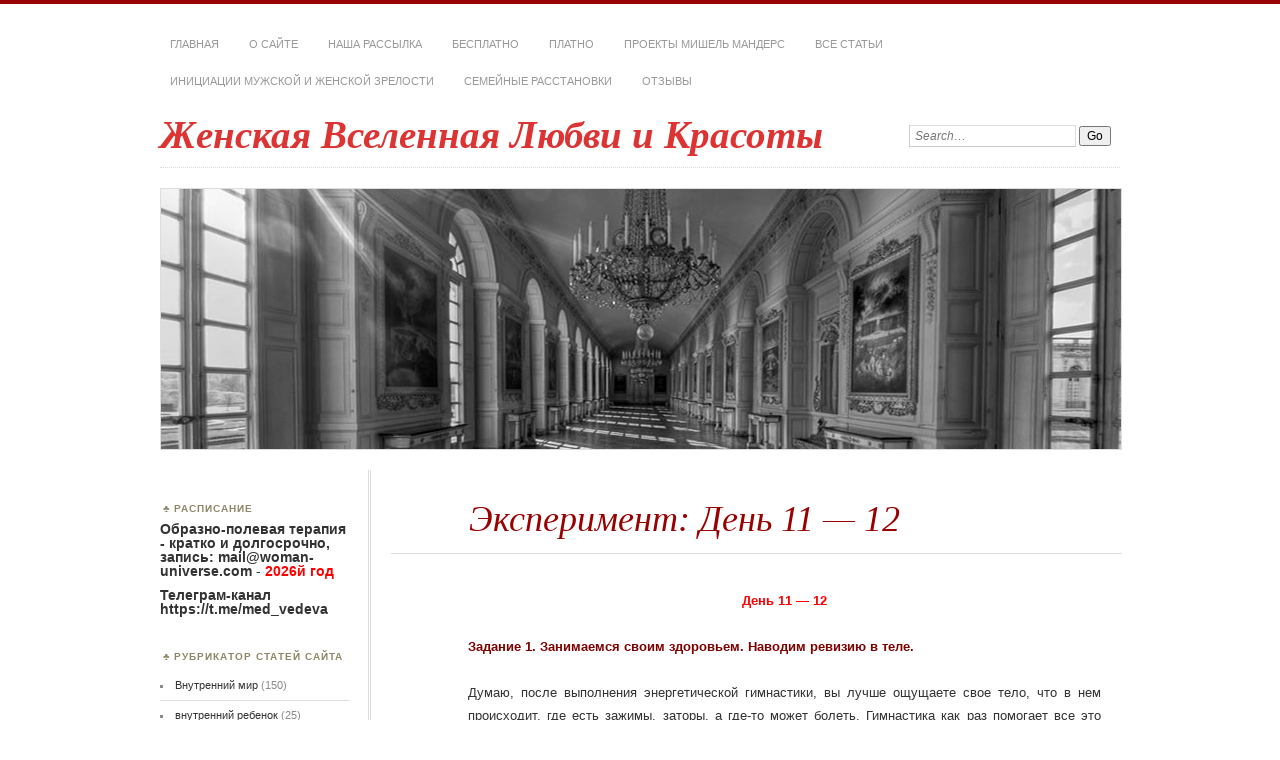

--- FILE ---
content_type: text/html; charset=UTF-8
request_url: https://woman-universe.com/eksperiment-zadaniya/den-11-12/
body_size: 24770
content:
<!DOCTYPE html>
<!--[if IE 7]>
<html id="ie7" dir="ltr" lang="ru-RU">
<![endif]-->
<!--[if IE 8]>
<html id="ie8" dir="ltr" lang="ru-RU">
<![endif]-->
<!--[if !(IE 7) & !(IE 8)]><!-->
<html dir="ltr" lang="ru-RU">
<!--<![endif]-->
<head>
<meta charset="UTF-8" />
<meta name="viewport" content="width=device-width" />

<link rel="profile" href="https://gmpg.org/xfn/11" />
<link rel="pingback" href="https://woman-universe.com/xmlrpc.php" />
<!--[if lt IE 9]>
<script src="https://woman-universe.com/wp-content/themes/chateau/js/html5.js" type="text/javascript"></script>
<![endif]-->
	<style>img:is([sizes="auto" i], [sizes^="auto," i]) { contain-intrinsic-size: 3000px 1500px }</style>
	
		<!-- All in One SEO 4.8.2 - aioseo.com -->
		<title>Эксперимент: День 11 — 12 | Женская Вселенная Любви и Красоты</title>
	<meta name="description" content="День 11 - 12 Задание 1. Занимаемся своим здоровьем. Наводим ревизию в теле. Думаю, после выполнения энергетической гимнастики, вы лучше ощущаете свое тело, что в нем происходит, где есть зажимы, заторы, а где-то может болеть. Гимнастика как раз помогает все это обнаружить. Если спуститься из мыслей на уровень ощущений тела: Каково ваше общее самочувствие? Есть" />
	<meta name="robots" content="max-image-preview:large" />
	<link rel="canonical" href="https://woman-universe.com/eksperiment-zadaniya/den-11-12/" />
	<meta name="generator" content="All in One SEO (AIOSEO) 4.8.2" />
		<script type="application/ld+json" class="aioseo-schema">
			{"@context":"https:\/\/schema.org","@graph":[{"@type":"BreadcrumbList","@id":"https:\/\/woman-universe.com\/eksperiment-zadaniya\/den-11-12\/#breadcrumblist","itemListElement":[{"@type":"ListItem","@id":"https:\/\/woman-universe.com\/#listItem","position":1,"name":"\u0413\u043b\u0430\u0432\u043d\u0430\u044f \u0441\u0442\u0440\u0430\u043d\u0438\u0446\u0430","item":"https:\/\/woman-universe.com\/","nextItem":{"@type":"ListItem","@id":"https:\/\/woman-universe.com\/eksperiment-zadaniya\/#listItem","name":"\u042d\u043a\u0441\u043f\u0435\u0440\u0438\u043c\u0435\u043d\u0442: \u043e\u0441\u043d\u043e\u0432\u043d\u043e\u0435 \u0437\u0430\u0434\u0430\u043d\u0438\u0435"}},{"@type":"ListItem","@id":"https:\/\/woman-universe.com\/eksperiment-zadaniya\/#listItem","position":2,"name":"\u042d\u043a\u0441\u043f\u0435\u0440\u0438\u043c\u0435\u043d\u0442: \u043e\u0441\u043d\u043e\u0432\u043d\u043e\u0435 \u0437\u0430\u0434\u0430\u043d\u0438\u0435","item":"https:\/\/woman-universe.com\/eksperiment-zadaniya\/","nextItem":{"@type":"ListItem","@id":"https:\/\/woman-universe.com\/eksperiment-zadaniya\/den-11-12\/#listItem","name":"\u042d\u043a\u0441\u043f\u0435\u0440\u0438\u043c\u0435\u043d\u0442: \u0414\u0435\u043d\u044c 11 - 12"},"previousItem":{"@type":"ListItem","@id":"https:\/\/woman-universe.com\/#listItem","name":"\u0413\u043b\u0430\u0432\u043d\u0430\u044f \u0441\u0442\u0440\u0430\u043d\u0438\u0446\u0430"}},{"@type":"ListItem","@id":"https:\/\/woman-universe.com\/eksperiment-zadaniya\/den-11-12\/#listItem","position":3,"name":"\u042d\u043a\u0441\u043f\u0435\u0440\u0438\u043c\u0435\u043d\u0442: \u0414\u0435\u043d\u044c 11 - 12","previousItem":{"@type":"ListItem","@id":"https:\/\/woman-universe.com\/eksperiment-zadaniya\/#listItem","name":"\u042d\u043a\u0441\u043f\u0435\u0440\u0438\u043c\u0435\u043d\u0442: \u043e\u0441\u043d\u043e\u0432\u043d\u043e\u0435 \u0437\u0430\u0434\u0430\u043d\u0438\u0435"}}]},{"@type":"Person","@id":"https:\/\/woman-universe.com\/#person","name":"\u0415\u0432\u0433\u0435\u043d\u0438\u044f \u041c\u0435\u0434\u0432\u0435\u0434\u0435\u0432\u0430","image":{"@type":"ImageObject","@id":"https:\/\/woman-universe.com\/eksperiment-zadaniya\/den-11-12\/#personImage","url":"https:\/\/secure.gravatar.com\/avatar\/a4836d445a125a1949127f3bcf9dbdfb02f68cd3476819cd48beae1beb8ef30a?s=96&d=identicon&r=g","width":96,"height":96,"caption":"\u0415\u0432\u0433\u0435\u043d\u0438\u044f \u041c\u0435\u0434\u0432\u0435\u0434\u0435\u0432\u0430"}},{"@type":"WebPage","@id":"https:\/\/woman-universe.com\/eksperiment-zadaniya\/den-11-12\/#webpage","url":"https:\/\/woman-universe.com\/eksperiment-zadaniya\/den-11-12\/","name":"\u042d\u043a\u0441\u043f\u0435\u0440\u0438\u043c\u0435\u043d\u0442: \u0414\u0435\u043d\u044c 11 \u2014 12 | \u0416\u0435\u043d\u0441\u043a\u0430\u044f \u0412\u0441\u0435\u043b\u0435\u043d\u043d\u0430\u044f \u041b\u044e\u0431\u0432\u0438 \u0438 \u041a\u0440\u0430\u0441\u043e\u0442\u044b","description":"\u0414\u0435\u043d\u044c 11 - 12 \u0417\u0430\u0434\u0430\u043d\u0438\u0435 1. \u0417\u0430\u043d\u0438\u043c\u0430\u0435\u043c\u0441\u044f \u0441\u0432\u043e\u0438\u043c \u0437\u0434\u043e\u0440\u043e\u0432\u044c\u0435\u043c. \u041d\u0430\u0432\u043e\u0434\u0438\u043c \u0440\u0435\u0432\u0438\u0437\u0438\u044e \u0432 \u0442\u0435\u043b\u0435. \u0414\u0443\u043c\u0430\u044e, \u043f\u043e\u0441\u043b\u0435 \u0432\u044b\u043f\u043e\u043b\u043d\u0435\u043d\u0438\u044f \u044d\u043d\u0435\u0440\u0433\u0435\u0442\u0438\u0447\u0435\u0441\u043a\u043e\u0439 \u0433\u0438\u043c\u043d\u0430\u0441\u0442\u0438\u043a\u0438, \u0432\u044b \u043b\u0443\u0447\u0448\u0435 \u043e\u0449\u0443\u0449\u0430\u0435\u0442\u0435 \u0441\u0432\u043e\u0435 \u0442\u0435\u043b\u043e, \u0447\u0442\u043e \u0432 \u043d\u0435\u043c \u043f\u0440\u043e\u0438\u0441\u0445\u043e\u0434\u0438\u0442, \u0433\u0434\u0435 \u0435\u0441\u0442\u044c \u0437\u0430\u0436\u0438\u043c\u044b, \u0437\u0430\u0442\u043e\u0440\u044b, \u0430 \u0433\u0434\u0435-\u0442\u043e \u043c\u043e\u0436\u0435\u0442 \u0431\u043e\u043b\u0435\u0442\u044c. \u0413\u0438\u043c\u043d\u0430\u0441\u0442\u0438\u043a\u0430 \u043a\u0430\u043a \u0440\u0430\u0437 \u043f\u043e\u043c\u043e\u0433\u0430\u0435\u0442 \u0432\u0441\u0435 \u044d\u0442\u043e \u043e\u0431\u043d\u0430\u0440\u0443\u0436\u0438\u0442\u044c. \u0415\u0441\u043b\u0438 \u0441\u043f\u0443\u0441\u0442\u0438\u0442\u044c\u0441\u044f \u0438\u0437 \u043c\u044b\u0441\u043b\u0435\u0439 \u043d\u0430 \u0443\u0440\u043e\u0432\u0435\u043d\u044c \u043e\u0449\u0443\u0449\u0435\u043d\u0438\u0439 \u0442\u0435\u043b\u0430: \u041a\u0430\u043a\u043e\u0432\u043e \u0432\u0430\u0448\u0435 \u043e\u0431\u0449\u0435\u0435 \u0441\u0430\u043c\u043e\u0447\u0443\u0432\u0441\u0442\u0432\u0438\u0435? \u0415\u0441\u0442\u044c","inLanguage":"ru-RU","isPartOf":{"@id":"https:\/\/woman-universe.com\/#website"},"breadcrumb":{"@id":"https:\/\/woman-universe.com\/eksperiment-zadaniya\/den-11-12\/#breadcrumblist"},"datePublished":"2014-08-07T08:06:19+02:00","dateModified":"2014-08-07T08:30:46+02:00"},{"@type":"WebSite","@id":"https:\/\/woman-universe.com\/#website","url":"https:\/\/woman-universe.com\/","name":"\u0416\u0435\u043d\u0441\u043a\u0430\u044f \u0412\u0441\u0435\u043b\u0435\u043d\u043d\u0430\u044f \u041b\u044e\u0431\u0432\u0438 \u0438 \u041a\u0440\u0430\u0441\u043e\u0442\u044b","inLanguage":"ru-RU","publisher":{"@id":"https:\/\/woman-universe.com\/#person"}}]}
		</script>
		<!-- All in One SEO -->

<link rel='dns-prefetch' href='//secure.gravatar.com' />
<link rel='dns-prefetch' href='//stats.wp.com' />
<link rel='dns-prefetch' href='//v0.wordpress.com' />
<link rel="alternate" type="application/rss+xml" title="Женская Вселенная Любви и Красоты &raquo; Лента" href="https://woman-universe.com/feed/" />
<link rel="alternate" type="application/rss+xml" title="Женская Вселенная Любви и Красоты &raquo; Лента комментариев" href="https://woman-universe.com/comments/feed/" />
<link rel="alternate" type="application/rss+xml" title="Женская Вселенная Любви и Красоты &raquo; Лента комментариев к &laquo;Эксперимент: День 11 &#8212; 12&raquo;" href="https://woman-universe.com/eksperiment-zadaniya/den-11-12/feed/" />
<script type="text/javascript">
/* <![CDATA[ */
window._wpemojiSettings = {"baseUrl":"https:\/\/s.w.org\/images\/core\/emoji\/16.0.1\/72x72\/","ext":".png","svgUrl":"https:\/\/s.w.org\/images\/core\/emoji\/16.0.1\/svg\/","svgExt":".svg","source":{"concatemoji":"https:\/\/woman-universe.com\/wp-includes\/js\/wp-emoji-release.min.js?ver=68e7821c426e8ce39cb68cfe58221622"}};
/*! This file is auto-generated */
!function(s,n){var o,i,e;function c(e){try{var t={supportTests:e,timestamp:(new Date).valueOf()};sessionStorage.setItem(o,JSON.stringify(t))}catch(e){}}function p(e,t,n){e.clearRect(0,0,e.canvas.width,e.canvas.height),e.fillText(t,0,0);var t=new Uint32Array(e.getImageData(0,0,e.canvas.width,e.canvas.height).data),a=(e.clearRect(0,0,e.canvas.width,e.canvas.height),e.fillText(n,0,0),new Uint32Array(e.getImageData(0,0,e.canvas.width,e.canvas.height).data));return t.every(function(e,t){return e===a[t]})}function u(e,t){e.clearRect(0,0,e.canvas.width,e.canvas.height),e.fillText(t,0,0);for(var n=e.getImageData(16,16,1,1),a=0;a<n.data.length;a++)if(0!==n.data[a])return!1;return!0}function f(e,t,n,a){switch(t){case"flag":return n(e,"\ud83c\udff3\ufe0f\u200d\u26a7\ufe0f","\ud83c\udff3\ufe0f\u200b\u26a7\ufe0f")?!1:!n(e,"\ud83c\udde8\ud83c\uddf6","\ud83c\udde8\u200b\ud83c\uddf6")&&!n(e,"\ud83c\udff4\udb40\udc67\udb40\udc62\udb40\udc65\udb40\udc6e\udb40\udc67\udb40\udc7f","\ud83c\udff4\u200b\udb40\udc67\u200b\udb40\udc62\u200b\udb40\udc65\u200b\udb40\udc6e\u200b\udb40\udc67\u200b\udb40\udc7f");case"emoji":return!a(e,"\ud83e\udedf")}return!1}function g(e,t,n,a){var r="undefined"!=typeof WorkerGlobalScope&&self instanceof WorkerGlobalScope?new OffscreenCanvas(300,150):s.createElement("canvas"),o=r.getContext("2d",{willReadFrequently:!0}),i=(o.textBaseline="top",o.font="600 32px Arial",{});return e.forEach(function(e){i[e]=t(o,e,n,a)}),i}function t(e){var t=s.createElement("script");t.src=e,t.defer=!0,s.head.appendChild(t)}"undefined"!=typeof Promise&&(o="wpEmojiSettingsSupports",i=["flag","emoji"],n.supports={everything:!0,everythingExceptFlag:!0},e=new Promise(function(e){s.addEventListener("DOMContentLoaded",e,{once:!0})}),new Promise(function(t){var n=function(){try{var e=JSON.parse(sessionStorage.getItem(o));if("object"==typeof e&&"number"==typeof e.timestamp&&(new Date).valueOf()<e.timestamp+604800&&"object"==typeof e.supportTests)return e.supportTests}catch(e){}return null}();if(!n){if("undefined"!=typeof Worker&&"undefined"!=typeof OffscreenCanvas&&"undefined"!=typeof URL&&URL.createObjectURL&&"undefined"!=typeof Blob)try{var e="postMessage("+g.toString()+"("+[JSON.stringify(i),f.toString(),p.toString(),u.toString()].join(",")+"));",a=new Blob([e],{type:"text/javascript"}),r=new Worker(URL.createObjectURL(a),{name:"wpTestEmojiSupports"});return void(r.onmessage=function(e){c(n=e.data),r.terminate(),t(n)})}catch(e){}c(n=g(i,f,p,u))}t(n)}).then(function(e){for(var t in e)n.supports[t]=e[t],n.supports.everything=n.supports.everything&&n.supports[t],"flag"!==t&&(n.supports.everythingExceptFlag=n.supports.everythingExceptFlag&&n.supports[t]);n.supports.everythingExceptFlag=n.supports.everythingExceptFlag&&!n.supports.flag,n.DOMReady=!1,n.readyCallback=function(){n.DOMReady=!0}}).then(function(){return e}).then(function(){var e;n.supports.everything||(n.readyCallback(),(e=n.source||{}).concatemoji?t(e.concatemoji):e.wpemoji&&e.twemoji&&(t(e.twemoji),t(e.wpemoji)))}))}((window,document),window._wpemojiSettings);
/* ]]> */
</script>
<style id='wp-emoji-styles-inline-css' type='text/css'>

	img.wp-smiley, img.emoji {
		display: inline !important;
		border: none !important;
		box-shadow: none !important;
		height: 1em !important;
		width: 1em !important;
		margin: 0 0.07em !important;
		vertical-align: -0.1em !important;
		background: none !important;
		padding: 0 !important;
	}
</style>
<link rel='stylesheet' id='wp-block-library-css' href='https://woman-universe.com/wp-includes/css/dist/block-library/style.min.css?ver=68e7821c426e8ce39cb68cfe58221622' type='text/css' media='all' />
<style id='classic-theme-styles-inline-css' type='text/css'>
/*! This file is auto-generated */
.wp-block-button__link{color:#fff;background-color:#32373c;border-radius:9999px;box-shadow:none;text-decoration:none;padding:calc(.667em + 2px) calc(1.333em + 2px);font-size:1.125em}.wp-block-file__button{background:#32373c;color:#fff;text-decoration:none}
</style>
<link rel='stylesheet' id='mediaelement-css' href='https://woman-universe.com/wp-includes/js/mediaelement/mediaelementplayer-legacy.min.css?ver=4.2.17' type='text/css' media='all' />
<link rel='stylesheet' id='wp-mediaelement-css' href='https://woman-universe.com/wp-includes/js/mediaelement/wp-mediaelement.min.css?ver=68e7821c426e8ce39cb68cfe58221622' type='text/css' media='all' />
<style id='jetpack-sharing-buttons-style-inline-css' type='text/css'>
.jetpack-sharing-buttons__services-list{display:flex;flex-direction:row;flex-wrap:wrap;gap:0;list-style-type:none;margin:5px;padding:0}.jetpack-sharing-buttons__services-list.has-small-icon-size{font-size:12px}.jetpack-sharing-buttons__services-list.has-normal-icon-size{font-size:16px}.jetpack-sharing-buttons__services-list.has-large-icon-size{font-size:24px}.jetpack-sharing-buttons__services-list.has-huge-icon-size{font-size:36px}@media print{.jetpack-sharing-buttons__services-list{display:none!important}}.editor-styles-wrapper .wp-block-jetpack-sharing-buttons{gap:0;padding-inline-start:0}ul.jetpack-sharing-buttons__services-list.has-background{padding:1.25em 2.375em}
</style>
<style id='global-styles-inline-css' type='text/css'>
:root{--wp--preset--aspect-ratio--square: 1;--wp--preset--aspect-ratio--4-3: 4/3;--wp--preset--aspect-ratio--3-4: 3/4;--wp--preset--aspect-ratio--3-2: 3/2;--wp--preset--aspect-ratio--2-3: 2/3;--wp--preset--aspect-ratio--16-9: 16/9;--wp--preset--aspect-ratio--9-16: 9/16;--wp--preset--color--black: #000000;--wp--preset--color--cyan-bluish-gray: #abb8c3;--wp--preset--color--white: #ffffff;--wp--preset--color--pale-pink: #f78da7;--wp--preset--color--vivid-red: #cf2e2e;--wp--preset--color--luminous-vivid-orange: #ff6900;--wp--preset--color--luminous-vivid-amber: #fcb900;--wp--preset--color--light-green-cyan: #7bdcb5;--wp--preset--color--vivid-green-cyan: #00d084;--wp--preset--color--pale-cyan-blue: #8ed1fc;--wp--preset--color--vivid-cyan-blue: #0693e3;--wp--preset--color--vivid-purple: #9b51e0;--wp--preset--gradient--vivid-cyan-blue-to-vivid-purple: linear-gradient(135deg,rgba(6,147,227,1) 0%,rgb(155,81,224) 100%);--wp--preset--gradient--light-green-cyan-to-vivid-green-cyan: linear-gradient(135deg,rgb(122,220,180) 0%,rgb(0,208,130) 100%);--wp--preset--gradient--luminous-vivid-amber-to-luminous-vivid-orange: linear-gradient(135deg,rgba(252,185,0,1) 0%,rgba(255,105,0,1) 100%);--wp--preset--gradient--luminous-vivid-orange-to-vivid-red: linear-gradient(135deg,rgba(255,105,0,1) 0%,rgb(207,46,46) 100%);--wp--preset--gradient--very-light-gray-to-cyan-bluish-gray: linear-gradient(135deg,rgb(238,238,238) 0%,rgb(169,184,195) 100%);--wp--preset--gradient--cool-to-warm-spectrum: linear-gradient(135deg,rgb(74,234,220) 0%,rgb(151,120,209) 20%,rgb(207,42,186) 40%,rgb(238,44,130) 60%,rgb(251,105,98) 80%,rgb(254,248,76) 100%);--wp--preset--gradient--blush-light-purple: linear-gradient(135deg,rgb(255,206,236) 0%,rgb(152,150,240) 100%);--wp--preset--gradient--blush-bordeaux: linear-gradient(135deg,rgb(254,205,165) 0%,rgb(254,45,45) 50%,rgb(107,0,62) 100%);--wp--preset--gradient--luminous-dusk: linear-gradient(135deg,rgb(255,203,112) 0%,rgb(199,81,192) 50%,rgb(65,88,208) 100%);--wp--preset--gradient--pale-ocean: linear-gradient(135deg,rgb(255,245,203) 0%,rgb(182,227,212) 50%,rgb(51,167,181) 100%);--wp--preset--gradient--electric-grass: linear-gradient(135deg,rgb(202,248,128) 0%,rgb(113,206,126) 100%);--wp--preset--gradient--midnight: linear-gradient(135deg,rgb(2,3,129) 0%,rgb(40,116,252) 100%);--wp--preset--font-size--small: 13px;--wp--preset--font-size--medium: 20px;--wp--preset--font-size--large: 36px;--wp--preset--font-size--x-large: 42px;--wp--preset--spacing--20: 0.44rem;--wp--preset--spacing--30: 0.67rem;--wp--preset--spacing--40: 1rem;--wp--preset--spacing--50: 1.5rem;--wp--preset--spacing--60: 2.25rem;--wp--preset--spacing--70: 3.38rem;--wp--preset--spacing--80: 5.06rem;--wp--preset--shadow--natural: 6px 6px 9px rgba(0, 0, 0, 0.2);--wp--preset--shadow--deep: 12px 12px 50px rgba(0, 0, 0, 0.4);--wp--preset--shadow--sharp: 6px 6px 0px rgba(0, 0, 0, 0.2);--wp--preset--shadow--outlined: 6px 6px 0px -3px rgba(255, 255, 255, 1), 6px 6px rgba(0, 0, 0, 1);--wp--preset--shadow--crisp: 6px 6px 0px rgba(0, 0, 0, 1);}:where(.is-layout-flex){gap: 0.5em;}:where(.is-layout-grid){gap: 0.5em;}body .is-layout-flex{display: flex;}.is-layout-flex{flex-wrap: wrap;align-items: center;}.is-layout-flex > :is(*, div){margin: 0;}body .is-layout-grid{display: grid;}.is-layout-grid > :is(*, div){margin: 0;}:where(.wp-block-columns.is-layout-flex){gap: 2em;}:where(.wp-block-columns.is-layout-grid){gap: 2em;}:where(.wp-block-post-template.is-layout-flex){gap: 1.25em;}:where(.wp-block-post-template.is-layout-grid){gap: 1.25em;}.has-black-color{color: var(--wp--preset--color--black) !important;}.has-cyan-bluish-gray-color{color: var(--wp--preset--color--cyan-bluish-gray) !important;}.has-white-color{color: var(--wp--preset--color--white) !important;}.has-pale-pink-color{color: var(--wp--preset--color--pale-pink) !important;}.has-vivid-red-color{color: var(--wp--preset--color--vivid-red) !important;}.has-luminous-vivid-orange-color{color: var(--wp--preset--color--luminous-vivid-orange) !important;}.has-luminous-vivid-amber-color{color: var(--wp--preset--color--luminous-vivid-amber) !important;}.has-light-green-cyan-color{color: var(--wp--preset--color--light-green-cyan) !important;}.has-vivid-green-cyan-color{color: var(--wp--preset--color--vivid-green-cyan) !important;}.has-pale-cyan-blue-color{color: var(--wp--preset--color--pale-cyan-blue) !important;}.has-vivid-cyan-blue-color{color: var(--wp--preset--color--vivid-cyan-blue) !important;}.has-vivid-purple-color{color: var(--wp--preset--color--vivid-purple) !important;}.has-black-background-color{background-color: var(--wp--preset--color--black) !important;}.has-cyan-bluish-gray-background-color{background-color: var(--wp--preset--color--cyan-bluish-gray) !important;}.has-white-background-color{background-color: var(--wp--preset--color--white) !important;}.has-pale-pink-background-color{background-color: var(--wp--preset--color--pale-pink) !important;}.has-vivid-red-background-color{background-color: var(--wp--preset--color--vivid-red) !important;}.has-luminous-vivid-orange-background-color{background-color: var(--wp--preset--color--luminous-vivid-orange) !important;}.has-luminous-vivid-amber-background-color{background-color: var(--wp--preset--color--luminous-vivid-amber) !important;}.has-light-green-cyan-background-color{background-color: var(--wp--preset--color--light-green-cyan) !important;}.has-vivid-green-cyan-background-color{background-color: var(--wp--preset--color--vivid-green-cyan) !important;}.has-pale-cyan-blue-background-color{background-color: var(--wp--preset--color--pale-cyan-blue) !important;}.has-vivid-cyan-blue-background-color{background-color: var(--wp--preset--color--vivid-cyan-blue) !important;}.has-vivid-purple-background-color{background-color: var(--wp--preset--color--vivid-purple) !important;}.has-black-border-color{border-color: var(--wp--preset--color--black) !important;}.has-cyan-bluish-gray-border-color{border-color: var(--wp--preset--color--cyan-bluish-gray) !important;}.has-white-border-color{border-color: var(--wp--preset--color--white) !important;}.has-pale-pink-border-color{border-color: var(--wp--preset--color--pale-pink) !important;}.has-vivid-red-border-color{border-color: var(--wp--preset--color--vivid-red) !important;}.has-luminous-vivid-orange-border-color{border-color: var(--wp--preset--color--luminous-vivid-orange) !important;}.has-luminous-vivid-amber-border-color{border-color: var(--wp--preset--color--luminous-vivid-amber) !important;}.has-light-green-cyan-border-color{border-color: var(--wp--preset--color--light-green-cyan) !important;}.has-vivid-green-cyan-border-color{border-color: var(--wp--preset--color--vivid-green-cyan) !important;}.has-pale-cyan-blue-border-color{border-color: var(--wp--preset--color--pale-cyan-blue) !important;}.has-vivid-cyan-blue-border-color{border-color: var(--wp--preset--color--vivid-cyan-blue) !important;}.has-vivid-purple-border-color{border-color: var(--wp--preset--color--vivid-purple) !important;}.has-vivid-cyan-blue-to-vivid-purple-gradient-background{background: var(--wp--preset--gradient--vivid-cyan-blue-to-vivid-purple) !important;}.has-light-green-cyan-to-vivid-green-cyan-gradient-background{background: var(--wp--preset--gradient--light-green-cyan-to-vivid-green-cyan) !important;}.has-luminous-vivid-amber-to-luminous-vivid-orange-gradient-background{background: var(--wp--preset--gradient--luminous-vivid-amber-to-luminous-vivid-orange) !important;}.has-luminous-vivid-orange-to-vivid-red-gradient-background{background: var(--wp--preset--gradient--luminous-vivid-orange-to-vivid-red) !important;}.has-very-light-gray-to-cyan-bluish-gray-gradient-background{background: var(--wp--preset--gradient--very-light-gray-to-cyan-bluish-gray) !important;}.has-cool-to-warm-spectrum-gradient-background{background: var(--wp--preset--gradient--cool-to-warm-spectrum) !important;}.has-blush-light-purple-gradient-background{background: var(--wp--preset--gradient--blush-light-purple) !important;}.has-blush-bordeaux-gradient-background{background: var(--wp--preset--gradient--blush-bordeaux) !important;}.has-luminous-dusk-gradient-background{background: var(--wp--preset--gradient--luminous-dusk) !important;}.has-pale-ocean-gradient-background{background: var(--wp--preset--gradient--pale-ocean) !important;}.has-electric-grass-gradient-background{background: var(--wp--preset--gradient--electric-grass) !important;}.has-midnight-gradient-background{background: var(--wp--preset--gradient--midnight) !important;}.has-small-font-size{font-size: var(--wp--preset--font-size--small) !important;}.has-medium-font-size{font-size: var(--wp--preset--font-size--medium) !important;}.has-large-font-size{font-size: var(--wp--preset--font-size--large) !important;}.has-x-large-font-size{font-size: var(--wp--preset--font-size--x-large) !important;}
:where(.wp-block-post-template.is-layout-flex){gap: 1.25em;}:where(.wp-block-post-template.is-layout-grid){gap: 1.25em;}
:where(.wp-block-columns.is-layout-flex){gap: 2em;}:where(.wp-block-columns.is-layout-grid){gap: 2em;}
:root :where(.wp-block-pullquote){font-size: 1.5em;line-height: 1.6;}
</style>
<link rel='stylesheet' id='fancybox-for-wp-css' href='https://woman-universe.com/wp-content/plugins/fancybox-for-wordpress/assets/css/fancybox.css?ver=1.3.4' type='text/css' media='all' />
<link rel='stylesheet' id='chateau-css' href='https://woman-universe.com/wp-content/themes/chateau/style.css?ver=68e7821c426e8ce39cb68cfe58221622' type='text/css' media='all' />
<style id='akismet-widget-style-inline-css' type='text/css'>

			.a-stats {
				--akismet-color-mid-green: #357b49;
				--akismet-color-white: #fff;
				--akismet-color-light-grey: #f6f7f7;

				max-width: 350px;
				width: auto;
			}

			.a-stats * {
				all: unset;
				box-sizing: border-box;
			}

			.a-stats strong {
				font-weight: 600;
			}

			.a-stats a.a-stats__link,
			.a-stats a.a-stats__link:visited,
			.a-stats a.a-stats__link:active {
				background: var(--akismet-color-mid-green);
				border: none;
				box-shadow: none;
				border-radius: 8px;
				color: var(--akismet-color-white);
				cursor: pointer;
				display: block;
				font-family: -apple-system, BlinkMacSystemFont, 'Segoe UI', 'Roboto', 'Oxygen-Sans', 'Ubuntu', 'Cantarell', 'Helvetica Neue', sans-serif;
				font-weight: 500;
				padding: 12px;
				text-align: center;
				text-decoration: none;
				transition: all 0.2s ease;
			}

			/* Extra specificity to deal with TwentyTwentyOne focus style */
			.widget .a-stats a.a-stats__link:focus {
				background: var(--akismet-color-mid-green);
				color: var(--akismet-color-white);
				text-decoration: none;
			}

			.a-stats a.a-stats__link:hover {
				filter: brightness(110%);
				box-shadow: 0 4px 12px rgba(0, 0, 0, 0.06), 0 0 2px rgba(0, 0, 0, 0.16);
			}

			.a-stats .count {
				color: var(--akismet-color-white);
				display: block;
				font-size: 1.5em;
				line-height: 1.4;
				padding: 0 13px;
				white-space: nowrap;
			}
		
</style>
<link rel='stylesheet' id='wp-pagenavi-css' href='https://woman-universe.com/wp-content/plugins/wp-pagenavi/pagenavi-css.css?ver=2.70' type='text/css' media='all' />
<script type="text/javascript" src="https://woman-universe.com/wp-includes/js/jquery/jquery.min.js?ver=3.7.1" id="jquery-core-js"></script>
<script type="text/javascript" src="https://woman-universe.com/wp-includes/js/jquery/jquery-migrate.min.js?ver=3.4.1" id="jquery-migrate-js"></script>
<script type="text/javascript" src="https://woman-universe.com/wp-content/plugins/fancybox-for-wordpress/assets/js/purify.min.js?ver=1.3.4" id="purify-js"></script>
<script type="text/javascript" src="https://woman-universe.com/wp-content/plugins/fancybox-for-wordpress/assets/js/jquery.fancybox.js?ver=1.3.4" id="fancybox-for-wp-js"></script>
<link rel="https://api.w.org/" href="https://woman-universe.com/wp-json/" /><link rel="alternate" title="JSON" type="application/json" href="https://woman-universe.com/wp-json/wp/v2/pages/1149" /><link rel="EditURI" type="application/rsd+xml" title="RSD" href="https://woman-universe.com/xmlrpc.php?rsd" />

<link rel='shortlink' href='https://wp.me/P4xVXt-ix' />
<link rel="alternate" title="oEmbed (JSON)" type="application/json+oembed" href="https://woman-universe.com/wp-json/oembed/1.0/embed?url=https%3A%2F%2Fwoman-universe.com%2Feksperiment-zadaniya%2Fden-11-12%2F" />
<link rel="alternate" title="oEmbed (XML)" type="text/xml+oembed" href="https://woman-universe.com/wp-json/oembed/1.0/embed?url=https%3A%2F%2Fwoman-universe.com%2Feksperiment-zadaniya%2Fden-11-12%2F&#038;format=xml" />

<!-- Fancybox for WordPress v3.3.7 -->
<style type="text/css">
	.fancybox-slide--image .fancybox-content{background-color: #FFFFFF}div.fancybox-caption{display:none !important;}
	
	img.fancybox-image{border-width:10px;border-color:#FFFFFF;border-style:solid;}
	div.fancybox-bg{background-color:rgba(102,102,102,0.3);opacity:1 !important;}div.fancybox-content{border-color:#FFFFFF}
	div#fancybox-title{background-color:#FFFFFF}
	div.fancybox-content{background-color:#FFFFFF;border:1px solid #BBBBBB}
	div#fancybox-title-inside{color:#333333}
	
	
	
	div.fancybox-caption p.caption-title{display:inline-block}
	div.fancybox-caption p.caption-title{font-size:14px}
	div.fancybox-caption p.caption-title{color:#333333}
	div.fancybox-caption {color:#333333}div.fancybox-caption p.caption-title {background:#fff; width:auto;padding:10px 30px;}div.fancybox-content p.caption-title{color:#333333;margin: 0;padding: 5px 0;}body.fancybox-active .fancybox-container .fancybox-stage .fancybox-content .fancybox-close-small{display:block;}
</style><script type="text/javascript">
	jQuery(function () {

		var mobileOnly = false;
		
		if (mobileOnly) {
			return;
		}

		jQuery.fn.getTitle = function () { // Copy the title of every IMG tag and add it to its parent A so that fancybox can show titles
			var arr = jQuery("a[data-fancybox]");jQuery.each(arr, function() {var title = jQuery(this).children("img").attr("title") || '';var figCaptionHtml = jQuery(this).next("figcaption").html() || '';var processedCaption = figCaptionHtml;if (figCaptionHtml.length && typeof DOMPurify === 'function') {processedCaption = DOMPurify.sanitize(figCaptionHtml, {USE_PROFILES: {html: true}});} else if (figCaptionHtml.length) {processedCaption = jQuery("<div>").text(figCaptionHtml).html();}var newTitle = title;if (processedCaption.length) {newTitle = title.length ? title + " " + processedCaption : processedCaption;}if (newTitle.length) {jQuery(this).attr("title", newTitle);}});		}

		// Supported file extensions

				var thumbnails = jQuery("a:has(img)").not(".nolightbox").not('.envira-gallery-link').not('.ngg-simplelightbox').filter(function () {
			return /\.(jpe?g|png|gif|mp4|webp|bmp|pdf)(\?[^/]*)*$/i.test(jQuery(this).attr('href'))
		});
		

		// Add data-type iframe for links that are not images or videos.
		var iframeLinks = jQuery('.fancyboxforwp').filter(function () {
			return !/\.(jpe?g|png|gif|mp4|webp|bmp|pdf)(\?[^/]*)*$/i.test(jQuery(this).attr('href'))
		}).filter(function () {
			return !/vimeo|youtube/i.test(jQuery(this).attr('href'))
		});
		iframeLinks.attr({"data-type": "iframe"}).getTitle();

				// Gallery All
		thumbnails.addClass("fancyboxforwp").attr("data-fancybox", "gallery").getTitle();
		iframeLinks.attr({"data-fancybox": "gallery"}).getTitle();

		// Gallery type NONE
		
		// Call fancybox and apply it on any link with a rel atribute that starts with "fancybox", with the options set on the admin panel
		jQuery("a.fancyboxforwp").fancyboxforwp({
			loop: false,
			smallBtn: true,
			zoomOpacity: "auto",
			animationEffect: "fade",
			animationDuration: 500,
			transitionEffect: "fade",
			transitionDuration: "300",
			overlayShow: true,
			overlayOpacity: "0.3",
			titleShow: true,
			titlePosition: "inside",
			keyboard: true,
			showCloseButton: true,
			arrows: true,
			clickContent:false,
			clickSlide: "close",
			mobile: {
				clickContent: function (current, event) {
					return current.type === "image" ? "toggleControls" : false;
				},
				clickSlide: function (current, event) {
					return current.type === "image" ? "close" : "close";
				},
			},
			wheel: false,
			toolbar: true,
			preventCaptionOverlap: true,
			onInit: function() { },			onDeactivate
	: function() { },		beforeClose: function() { },			afterShow: function(instance) { jQuery( ".fancybox-image" ).on("click", function( ){ ( instance.isScaledDown() ) ? instance.scaleToActual() : instance.scaleToFit() }) },				afterClose: function() { },					caption : function( instance, item ) {var title = "";if("undefined" != typeof jQuery(this).context ){var title = jQuery(this).context.title;} else { var title = ("undefined" != typeof jQuery(this).attr("title")) ? jQuery(this).attr("title") : false;}var caption = jQuery(this).data('caption') || '';if ( item.type === 'image' && title.length ) {caption = (caption.length ? caption + '<br />' : '') + '<p class="caption-title">'+jQuery("<div>").text(title).html()+'</p>' ;}if (typeof DOMPurify === "function" && caption.length) { return DOMPurify.sanitize(caption, {USE_PROFILES: {html: true}}); } else { return jQuery("<div>").text(caption).html(); }},
		afterLoad : function( instance, current ) {var captionContent = current.opts.caption || '';var sanitizedCaptionString = '';if (typeof DOMPurify === 'function' && captionContent.length) {sanitizedCaptionString = DOMPurify.sanitize(captionContent, {USE_PROFILES: {html: true}});} else if (captionContent.length) { sanitizedCaptionString = jQuery("<div>").text(captionContent).html();}if (sanitizedCaptionString.length) { current.$content.append(jQuery('<div class=\"fancybox-custom-caption inside-caption\" style=\" position: absolute;left:0;right:0;color:#000;margin:0 auto;bottom:0;text-align:center;background-color:#FFFFFF \"></div>').html(sanitizedCaptionString)); }},
			})
		;

			})
</script>
<!-- END Fancybox for WordPress -->
	<style>img#wpstats{display:none}</style>
				<style type="text/css">
					#site-title a,
			#site-description {
				color: #dd3333 !important;
			}
			</style>
	</head>

<body data-rsssl=1 class="wp-singular page-template-default page page-id-1149 page-child parent-pageid-1013 wp-theme-chateau two-column sidebar-content">
<div id="page" class="hfeed">
		<div id="page-inner">
		<header id="branding" role="banner">
			<nav id="menu" role="navigation">
				<ul id="menu-menu-1" class="menu clear-fix"><li id="menu-item-25" class="menu-item menu-item-type-custom menu-item-object-custom menu-item-home menu-item-25"><a href="https://woman-universe.com/">Главная</a></li>
<li id="menu-item-314" class="menu-item menu-item-type-post_type menu-item-object-page menu-item-has-children menu-item-314"><a href="https://woman-universe.com/o-sayte/">О сайте</a>
<ul class="sub-menu">
	<li id="menu-item-26" class="menu-item menu-item-type-post_type menu-item-object-page menu-item-26"><a href="https://woman-universe.com/about/">Обо мне</a></li>
	<li id="menu-item-311" class="menu-item menu-item-type-post_type menu-item-object-page menu-item-311"><a href="https://woman-universe.com/about/vashi-otzyivyi/">Ваши отзывы</a></li>
	<li id="menu-item-828" class="menu-item menu-item-type-post_type menu-item-object-page menu-item-828"><a href="https://woman-universe.com/kontaktyi/">КОНТАКТЫ</a></li>
</ul>
</li>
<li id="menu-item-177" class="menu-item menu-item-type-post_type menu-item-object-page menu-item-177"><a href="https://woman-universe.com/nasha-rassyilka/">Наша РАССЫЛКА</a></li>
<li id="menu-item-150" class="menu-item menu-item-type-post_type menu-item-object-page menu-item-has-children menu-item-150"><a href="https://woman-universe.com/useful/">Бесплатно</a>
<ul class="sub-menu">
	<li id="menu-item-4548" class="menu-item menu-item-type-post_type menu-item-object-page menu-item-4548"><a href="https://woman-universe.com/lifeofmydream/">Марафон «Жизнь моей мечты»</a></li>
	<li id="menu-item-4558" class="menu-item menu-item-type-post_type menu-item-object-page menu-item-4558"><a href="https://woman-universe.com/marafon-osoznannyih-pisem/">Марафон осознанных писем</a></li>
	<li id="menu-item-157" class="menu-item menu-item-type-post_type menu-item-object-page menu-item-157"><a href="https://woman-universe.com/useful/praktiki/">Практики, медитации</a></li>
	<li id="menu-item-297" class="menu-item menu-item-type-post_type menu-item-object-page menu-item-297"><a href="https://woman-universe.com/freewebinars/">Открытые вебинары</a></li>
	<li id="menu-item-716" class="menu-item menu-item-type-post_type menu-item-object-page menu-item-716"><a href="https://woman-universe.com/useful/druzya-sayta/">Друзья сайта</a></li>
	<li id="menu-item-504" class="menu-item menu-item-type-post_type menu-item-object-page menu-item-504"><a href="https://woman-universe.com/useful/flesh-mob-11-dney-chudes/">Флеш-моб «11 дней чудес»</a></li>
	<li id="menu-item-1885" class="menu-item menu-item-type-post_type menu-item-object-page menu-item-1885"><a href="https://woman-universe.com/vvodnyiy-kurs/">Вводный курс «Активация вашей памяти»</a></li>
	<li id="menu-item-351" class="menu-item menu-item-type-post_type menu-item-object-page menu-item-351"><a href="https://woman-universe.com/igra-denezhnoe-izobilie-2/">Игра &#8212; &#171;Денежное Изобилие&#187;</a></li>
	<li id="menu-item-3372" class="menu-item menu-item-type-post_type menu-item-object-page menu-item-3372"><a href="https://woman-universe.com/useful/tseremoniya-izobiliya/">Церемония изобилия на полнолуние</a></li>
	<li id="menu-item-3729" class="menu-item menu-item-type-post_type menu-item-object-page menu-item-3729"><a href="https://woman-universe.com/pobeg-iz-tyurmyi-bednosti/">Рисуночный недельный интенсив «Побег из тюрьмы бедности»</a></li>
	<li id="menu-item-4560" class="menu-item menu-item-type-post_type menu-item-object-page menu-item-4560"><a href="https://woman-universe.com/tvorcheskiy-eksperiment/">Эксперимент «Меньше читаю — больше делаю»</a></li>
	<li id="menu-item-4564" class="menu-item menu-item-type-post_type menu-item-object-page menu-item-4564"><a href="https://woman-universe.com/moneybreakthrough/">Тренинг «Денежный прорыв»</a></li>
	<li id="menu-item-4371" class="menu-item menu-item-type-post_type menu-item-object-page menu-item-4371"><a href="https://woman-universe.com/translyatsiya-po-shhuchemu-veleniyu/">Новогодняя трансляция-подарок «По щучьему велению… или как исполняются мечты?»</a></li>
</ul>
</li>
<li id="menu-item-595" class="menu-item menu-item-type-post_type menu-item-object-page menu-item-has-children menu-item-595"><a href="https://woman-universe.com/treningi/">Платно</a>
<ul class="sub-menu">
	<li id="menu-item-1985" class="menu-item menu-item-type-post_type menu-item-object-page menu-item-1985"><a href="https://woman-universe.com/zhenskie-lunnyie-praktiki/">Женские лунные практики</a></li>
	<li id="menu-item-473" class="menu-item menu-item-type-post_type menu-item-object-page menu-item-473"><a href="https://woman-universe.com/awarenessmastership/">Тренинг «Мастерство осознанности»</a></li>
	<li id="menu-item-3420" class="menu-item menu-item-type-post_type menu-item-object-page menu-item-3420"><a href="https://woman-universe.com/treningi/kurs-otkryityiy-fokus-uma/">Курс «Открытый фокус ума»</a></li>
	<li id="menu-item-1931" class="menu-item menu-item-type-post_type menu-item-object-page menu-item-1931"><a href="https://woman-universe.com/kniga-trening/">Книга-тренинг</a></li>
	<li id="menu-item-5497" class="menu-item menu-item-type-post_type menu-item-object-page menu-item-5497"><a href="https://woman-universe.com/kurs-vozvrashhenie-zhenskoj-lunnoj-sily/">Курс «Возвращение женской лунной силы»</a></li>
	<li id="menu-item-4429" class="menu-item menu-item-type-post_type menu-item-object-page menu-item-4429"><a href="https://woman-universe.com/11-shagov-k-zhenstvennosti/">Курс «В потоке женственности»</a></li>
	<li id="menu-item-4261" class="menu-item menu-item-type-post_type menu-item-object-page menu-item-has-children menu-item-4261"><a href="https://woman-universe.com/reinkarnatsionnaya-terapiya/">Погружения в прошлые жизни</a>
	<ul class="sub-menu">
		<li id="menu-item-4265" class="menu-item menu-item-type-post_type menu-item-object-page menu-item-4265"><a href="https://woman-universe.com/vvodnyiy-kurs/">Вводный курс «Активация вашей памяти»</a></li>
		<li id="menu-item-4263" class="menu-item menu-item-type-post_type menu-item-object-page menu-item-4263"><a href="https://woman-universe.com/paketyi-konsultatsiy/">А если я хочу совершить несколько путешествий?</a></li>
		<li id="menu-item-4266" class="menu-item menu-item-type-post_type menu-item-object-page menu-item-4266"><a href="https://woman-universe.com/konsultatsiya/">Запись на сеанс-погружение в прошлые жизни</a></li>
		<li id="menu-item-4267" class="menu-item menu-item-type-post_type menu-item-object-page menu-item-4267"><a href="https://woman-universe.com/moi-istorii/">Как помогает вспоминание прошлых жизней? (Мои истории)</a></li>
		<li id="menu-item-4268" class="menu-item menu-item-type-post_type menu-item-object-page menu-item-4268"><a href="https://woman-universe.com/o-metode-reinkarnatsioniki/">О методе реинкарнационики (погружения в прошлые жизни)</a></li>
		<li id="menu-item-4269" class="menu-item menu-item-type-post_type menu-item-object-page menu-item-4269"><a href="https://woman-universe.com/otzyivy/">Отзывы клиентов на погружения</a></li>
		<li id="menu-item-4270" class="menu-item menu-item-type-post_type menu-item-object-page menu-item-4270"><a href="https://woman-universe.com/reinkarnatsionnaya-terapiya/pochemu-ya/">Почему я?</a></li>
		<li id="menu-item-4271" class="menu-item menu-item-type-taxonomy menu-item-object-category menu-item-4271"><a href="https://woman-universe.com/category/d0-be-d1-82-d0-b7-d1-8b-d0-b2-d1-8b/">Отзывы</a></li>
		<li id="menu-item-4264" class="menu-item menu-item-type-post_type menu-item-object-page menu-item-4264"><a href="https://woman-universe.com/reinkarnatsionnaya-terapiya/">Погружения в прошлые жизни</a></li>
	</ul>
</li>
</ul>
</li>
<li id="menu-item-1717" class="menu-item menu-item-type-post_type menu-item-object-page menu-item-has-children menu-item-1717"><a href="https://woman-universe.com/proektyi-mishel-manders/">Проекты Мишель Мандерс</a>
<ul class="sub-menu">
	<li id="menu-item-1848" class="menu-item menu-item-type-post_type menu-item-object-page menu-item-has-children menu-item-1848"><a href="https://woman-universe.com/aktivatsii-v-svobodnom-dostupe/">Активации в свободном доступе</a>
	<ul class="sub-menu">
		<li id="menu-item-1850" class="menu-item menu-item-type-post_type menu-item-object-page menu-item-1850"><a href="https://woman-universe.com/ogon-v-dushe/">Огонь в душе: разжигая вселенские пламена страсти</a></li>
		<li id="menu-item-1852" class="menu-item menu-item-type-post_type menu-item-object-page menu-item-1852"><a href="https://woman-universe.com/aktivatsii-v-svobodnom-dostupe/raduzhnyiy-most-vozneseniya/">Радужный мост вознесения</a></li>
		<li id="menu-item-1853" class="menu-item menu-item-type-post_type menu-item-object-page menu-item-1853"><a href="https://woman-universe.com/aktivatsii-v-svobodnom-dostupe/prinimaya-krasotu-zhizni/">Принимая красоту жизни</a></li>
		<li id="menu-item-1854" class="menu-item menu-item-type-post_type menu-item-object-page menu-item-1854"><a href="https://woman-universe.com/aktivatsii-v-svobodnom-dostupe/svetlaya-storona-tmyi/">Светлая сторона тьмы</a></li>
		<li id="menu-item-1851" class="menu-item menu-item-type-post_type menu-item-object-page menu-item-1851"><a href="https://woman-universe.com/aktivatsii-v-svobodnom-dostupe/ochishhenie-ot-glubinnogo-straha-i-patternov-samosabotazha/">Очищение глубинного страха и 5 основных паттернов самосаботажа</a></li>
		<li id="menu-item-1856" class="menu-item menu-item-type-post_type menu-item-object-page menu-item-1856"><a href="https://woman-universe.com/aktivatsii-v-svobodnom-dostupe/aktivatsiya-7-7-vnutrenniy-rebenok/">Активация ключевой даты 7:7 (внутренний ребенок)</a></li>
		<li id="menu-item-1855" class="menu-item menu-item-type-post_type menu-item-object-page menu-item-1855"><a href="https://woman-universe.com/aktivatsii-v-svobodnom-dostupe/vyirazhaya-bozhestvennyiy-svet-svoego-ya/">Выражая божественный свет своего я</a></li>
		<li id="menu-item-1857" class="menu-item menu-item-type-post_type menu-item-object-page menu-item-1857"><a href="https://woman-universe.com/aktivatsii-v-svobodnom-dostupe/novaya-zemlya-novaya-zhizn/">Якорение новой земли, новой жизни</a></li>
		<li id="menu-item-1858" class="menu-item menu-item-type-post_type menu-item-object-page menu-item-1858"><a href="https://woman-universe.com/aktivatsii-v-svobodnom-dostupe/kommunikatsiya/">Коммуникация</a></li>
		<li id="menu-item-1859" class="menu-item menu-item-type-post_type menu-item-object-page menu-item-1859"><a href="https://woman-universe.com/aktivatsii-v-svobodnom-dostupe/vasha-svyashhennaya-podpis/">Ваша священная подпись</a></li>
		<li id="menu-item-1860" class="menu-item menu-item-type-post_type menu-item-object-page menu-item-1860"><a href="https://woman-universe.com/aktivatsii-v-svobodnom-dostupe/12-12-12-alhimiya-soznaniya/">12-12-12 Алхимия сознания</a></li>
		<li id="menu-item-1861" class="menu-item menu-item-type-post_type menu-item-object-page menu-item-1861"><a href="https://woman-universe.com/aktivatsii-v-svobodnom-dostupe/21-12-solntsestoyanie/">21-12 Солнцестояние</a></li>
		<li id="menu-item-1862" class="menu-item menu-item-type-post_type menu-item-object-page menu-item-1862"><a href="https://woman-universe.com/aktivatsii-v-svobodnom-dostupe/luch-metatrona/">Активация Луча Метатрона</a></li>
		<li id="menu-item-1863" class="menu-item menu-item-type-post_type menu-item-object-page menu-item-1863"><a href="https://woman-universe.com/solnechnaya-chakra/">Солнечная чакра</a></li>
		<li id="menu-item-1872" class="menu-item menu-item-type-post_type menu-item-object-page menu-item-1872"><a href="https://woman-universe.com/aktivatsii-v-svobodnom-dostupe/menyaya-svoyu-dramu/">Меняя свою драму</a></li>
		<li id="menu-item-1874" class="menu-item menu-item-type-post_type menu-item-object-page menu-item-1874"><a href="https://woman-universe.com/aktivatsii-v-svobodnom-dostupe/pashalnoe-poslanie/">Пасхальное послание</a></li>
		<li id="menu-item-1887" class="menu-item menu-item-type-post_type menu-item-object-page menu-item-1887"><a href="https://woman-universe.com/sirianskaya-initsiatsiya/">Сирианская инициация</a></li>
		<li id="menu-item-1873" class="menu-item menu-item-type-post_type menu-item-object-page menu-item-1873"><a href="https://woman-universe.com/aktivatsii-v-svobodnom-dostupe/istselyaya-sebya/">Исцеляя себя через свое Высшее Я</a></li>
	</ul>
</li>
</ul>
</li>
<li id="menu-item-2662" class="menu-item menu-item-type-post_type menu-item-object-page menu-item-2662"><a href="https://woman-universe.com/vse-stati/">Все статьи</a></li>
<li id="menu-item-3700" class="menu-item menu-item-type-post_type menu-item-object-page menu-item-has-children menu-item-3700"><a href="https://woman-universe.com/initsiatsii-zrelosti/">Инициации мужской и женской зрелости</a>
<ul class="sub-menu">
	<li id="menu-item-3936" class="menu-item menu-item-type-post_type menu-item-object-page menu-item-3936"><a href="https://woman-universe.com/lichnaya-terapiya/">Пролонгированное консультирование по методу инициаций м/ж зрелости</a></li>
	<li id="menu-item-5121" class="menu-item menu-item-type-post_type menu-item-object-page menu-item-has-children menu-item-5121"><a href="https://woman-universe.com/initsiatsii-zrelosti/raspisanie-skazki-2020/">Расписание рисуночных интенсивов по сказкам на 2020й год</a>
	<ul class="sub-menu">
		<li id="menu-item-5185" class="menu-item menu-item-type-post_type menu-item-object-page menu-item-5185"><a href="https://woman-universe.com/intensiv-po-skazke-12-mesyaczev/">Рисуночный интенсив по сказке «12 месяцев»</a></li>
		<li id="menu-item-5207" class="menu-item menu-item-type-post_type menu-item-object-page menu-item-5207"><a href="https://woman-universe.com/intensiv-skazke-vasilisa-premudraya/">Рисуночный интенсив-инициация по сказке «Василиса Премудрая»</a></li>
		<li id="menu-item-5279" class="menu-item menu-item-type-post_type menu-item-object-page menu-item-5279"><a href="https://woman-universe.com/intensiv-zhenshhina-skelet/">Интенсив по сказке «Женщина-скелет»</a></li>
		<li id="menu-item-5444" class="menu-item menu-item-type-post_type menu-item-object-page menu-item-5444"><a href="https://woman-universe.com/intensiv-sinyaya-boroda/">Рисуночный интенсив по сказке «Синяя борода»</a></li>
	</ul>
</li>
	<li id="menu-item-5166" class="menu-item menu-item-type-post_type menu-item-object-page menu-item-has-children menu-item-5166"><a href="https://woman-universe.com/risunochnye-intensivy-za-2019j-god/">Рисуночные интенсивы за 2019й год</a>
	<ul class="sub-menu">
		<li id="menu-item-5164" class="menu-item menu-item-type-post_type menu-item-object-page menu-item-5164"><a href="https://woman-universe.com/intensiv-istochnik/">Интенсив «Источник сил… женских и мужских»</a></li>
		<li id="menu-item-4833" class="menu-item menu-item-type-post_type menu-item-object-page menu-item-4833"><a href="https://woman-universe.com/intensiv-gde-vzyat-tyopluyu-mamu/">Рисуночный Интенсив «Где взять тёплую маму?»</a></li>
		<li id="menu-item-4973" class="menu-item menu-item-type-post_type menu-item-object-page menu-item-4973"><a href="https://woman-universe.com/intensiv-volchitsa/">Интенсив «Волчица: вынюхивание своего»</a></li>
		<li id="menu-item-5163" class="menu-item menu-item-type-post_type menu-item-object-page menu-item-5163"><a href="https://woman-universe.com/intensiv-blagoslovenie/">Интенсив «Энергия благословения как поддержка на своем пути»</a></li>
		<li id="menu-item-5162" class="menu-item menu-item-type-post_type menu-item-object-page menu-item-5162"><a href="https://woman-universe.com/intensiv-bezopasnoe-prostranstvo/">Интенсив «Безопасное пространство»</a></li>
	</ul>
</li>
	<li id="menu-item-3771" class="menu-item menu-item-type-post_type menu-item-object-page menu-item-has-children menu-item-3771"><a href="https://woman-universe.com/risunochnyie-intensivyi/">Рисуночные интенсивы за 2018й год</a>
	<ul class="sub-menu">
		<li id="menu-item-4727" class="menu-item menu-item-type-post_type menu-item-object-page menu-item-4727"><a href="https://woman-universe.com/intensiv-moya-vedma/">Интенсив “Моя внутренняя ведьма: как использовать её силу себе во благо?”</a></li>
		<li id="menu-item-4510" class="menu-item menu-item-type-post_type menu-item-object-page menu-item-4510"><a href="https://woman-universe.com/intensiv-rozhdennaya-iz-lotosa/">Интенсив «Рожденная из лотоса или исцеляем свое зачатие»</a></li>
		<li id="menu-item-4516" class="menu-item menu-item-type-post_type menu-item-object-page menu-item-4516"><a href="https://woman-universe.com/intensiv-tsvetenie-zhenshhinyi/">Интенсив «Цветение женщины как пробуждение граней её красоты»</a></li>
		<li id="menu-item-4576" class="menu-item menu-item-type-post_type menu-item-object-page menu-item-4576"><a href="https://woman-universe.com/intensiv-dom/">Интенсив «Дом как пространство любви женщины»</a></li>
		<li id="menu-item-4606" class="menu-item menu-item-type-post_type menu-item-object-page menu-item-4606"><a href="https://woman-universe.com/intensiv-sila-muzhskaya/">Интенсив «Как помочь своему внутреннему мужчине обрести свою силу?»</a></li>
		<li id="menu-item-4616" class="menu-item menu-item-type-post_type menu-item-object-page menu-item-4616"><a href="https://woman-universe.com/5-elements-and-senses/">Интенсив «5 стихий или как справиться со своими чувствами?»</a></li>
		<li id="menu-item-4666" class="menu-item menu-item-type-post_type menu-item-object-page menu-item-4666"><a href="https://woman-universe.com/intensiv-gde-vzyat-dobrogo-papu/">Интенсив «Где взять доброго папу?»</a></li>
		<li id="menu-item-4665" class="menu-item menu-item-type-post_type menu-item-object-page menu-item-4665"><a href="https://woman-universe.com/risunochnyiy-intensiv-mostyi/">Рисуночный интенсив «Хозяйка равновесия или создаем мосты навстречу и между»</a></li>
		<li id="menu-item-4746" class="menu-item menu-item-type-post_type menu-item-object-page menu-item-4746"><a href="https://woman-universe.com/intensiv-pech/">Интенсив «Печь или как наполниться теплом и перепечь свою судьбу?»</a></li>
		<li id="menu-item-4749" class="menu-item menu-item-type-post_type menu-item-object-page menu-item-4749"><a href="https://woman-universe.com/intensiv-kopyitnyie/">Рисуночный интенсив «Божественные копытные или вперед, навстречу своим целям»</a></li>
		<li id="menu-item-4495" class="menu-item menu-item-type-post_type menu-item-object-page menu-item-4495"><a href="https://woman-universe.com/intensiv-roskoshnaya-zhenshhina/">Интенсив «Роскошная женщина или как пробудить королевское достоинство?»</a></li>
	</ul>
</li>
	<li id="menu-item-3954" class="menu-item menu-item-type-post_type menu-item-object-page menu-item-3954"><a href="https://woman-universe.com/rabota-so-stihiyami/">Работа со стихиями</a></li>
	<li id="menu-item-4361" class="menu-item menu-item-type-post_type menu-item-object-page menu-item-4361"><a href="https://woman-universe.com/rabota-s-telesnyim-ya/">Работа с телесным Я</a></li>
	<li id="menu-item-4626" class="menu-item menu-item-type-post_type menu-item-object-page menu-item-4626"><a href="https://woman-universe.com/est-problema-ili-pishem-skazku-vmeste/">Есть проблема? или Пишем сказку вместе</a></li>
</ul>
</li>
<li id="menu-item-5289" class="menu-item menu-item-type-post_type menu-item-object-page menu-item-5289"><a href="https://woman-universe.com/semejnye-rasstanovki/">Семейные расстановки</a></li>
<li id="menu-item-4272" class="menu-item menu-item-type-taxonomy menu-item-object-category menu-item-4272"><a href="https://woman-universe.com/category/d0-be-d1-82-d0-b7-d1-8b-d0-b2-d1-8b/">Отзывы</a></li>
</ul>			</nav><!-- end #menu -->

			<div id="main-title">
				<hgroup>
					<h1 id="site-title"><a href="https://woman-universe.com/" title="Женская Вселенная Любви и Красоты" rel="home">Женская Вселенная Любви и Красоты</a></h1>
									</hgroup>
			</div><!-- end #main-title -->

							<div id="search">
					
<form method="get" action="https://woman-universe.com//" >
	<div>
		<label for="s" class="assistive-text">Search:</label>
		<input type="text" value="Search&hellip;" name="s" id="s" onfocus="this.value=''" />
		<input type="submit" name="search" value="Go" />
	</div>
</form>
				</div><!-- end #search -->
			
			<div id="main-image">
							<a href="https://woman-universe.com/">
													<img src="https://woman-universe.com/wp-content/uploads/2023/07/chateau-default.jpeg" width="960" height="260" alt="Женская Вселенная Любви и Красоты" title="Женская Вселенная Любви и Красоты" />
									</a>
						</div><!-- end #main-image -->
		</header><!-- #branding -->
		<div id="main" class="clear-fix">


<div id="primary">
	<div id="content" class="clear-fix" role="main">

		
			<article id="post-1149" class="post-1149 page type-page status-publish hentry">
	<header class="post-title">
		<h1>Эксперимент: День 11 &#8212; 12</h1>
	</header><!-- end .post-title -->
	<div class="post-content clear-fix">
		<div class="post-entry">
			<p style="text-align: center;"><span style="color: #ff0000;"><strong>День 11 &#8212; 12</strong></span></p>
<p><span style="color: #800000;"><strong>Задание 1. Занимаемся своим здоровьем. Наводим ревизию в теле.</strong></span></p>
<p style="text-align: justify;">Думаю, после выполнения энергетической гимнастики, вы лучше ощущаете свое тело, что в нем происходит, где есть зажимы, заторы, а где-то может болеть. Гимнастика как раз помогает все это обнаружить.</p>
<p style="text-align: justify;">Если спуститься из мыслей на уровень ощущений тела:</p>
<p style="text-align: justify;">Каково ваше общее самочувствие? Есть ли усталость? Есть ли необходимость отдыха? Какие части тела сигналят вам через ощущение дискомфорта, возможно, уже через боль, что там что-то не так, что там что-то вышло из состояния баланса? Если вы ощущаете эти сигналы, то попробуйте также почувствовать, о чем они вам говорят?</p>
<p style="text-align: justify;">Вы можете воспользоваться техникой сканирования тела, представленной в <a href="http://yadi.sk/d/RiqcJ0vaMnt4V" target="_blank">записи вебинара</a> (из курса &#171;<a href="https://woman-universe.com/life-resourse/" target="_blank">как восполнить свой жизненный ресурс</a>&#171;)</p>
<p style="text-align: justify;">И после этого отметьте для себя: Нужно ли вам идти к врачу? Если да, то к какому? Какие анализы необходимо сделать? Нужно ли идти к стоматологу/гинекологу?</p>
<p style="text-align: justify;">Какие витамины-минералы нужны телу? Возможно, какие-то добавки? Нужно ли больше отдыха, например, на природе? Нужны ли регулярные тренировки, движение (особенно если день проводите сидя)?</p>
<p style="text-align: justify;">Что нужно изменить в своем питании? Пробовали ли вы проходясь по рынку, магазину, просто позволять себе почувствовать то, что вам хочется скушать? И вообще в еде, попробуйте почувствовать, к чему вас тянет? Например, я не могу в последнее время оторваться от помидор, уже неделю ем их, ем, пока не почувствую &#171;все, хватит&#187;, то же самое со свежими яблоками. :-) А вот например, на шоколад смотрю и понимаю, что мне не хочется совсем, хотя еще неделю назад я лакомилась вкусными дольками. :-)</p>
<p style="text-align: justify;">Не бойтесь доверять своему телу в выборе пищи, оно знает, что нужно. Не бойтесь пробовать самую разнообразную пищу. Но учитесь различать, если вы кушаете под влиянием эмоций, то часто это не вы хотите, а какая-то эмоция хочет за вас что-то скушать, то ли сладенького, то ли солененького. Именно поэтому рекомендуют принимать пищу в спокойном состоянии.</p>
<p style="text-align: justify;">Пробовали ли вы пить талую воду? Я ее делаю просто &#8212; отстаиваю, затем по бутылкам и морозилку, затем размораживаю, вновь через фильтр, и готово к употреблению.  В заморозке очень хорошо видна чистота воды, часто после разморозки хорошо виден осадок, а иногда и целые хлопья, хотя на вид вода чистая была, таое бывает даже с бутылированной водой. Трудновато поначалу, но дальше дело привычки, заметите, как вкус воды меняется, часто у нее вообще появляется вкус. Есть еще специальные ионизирующие и структурирующие воду фильтры, но я еще ими не пользовалась. :-)</p>
<p style="text-align: justify;">Как вы в целом можете позаботиться о своем теле, волосах, коже, лице, позвоночнике, ножках..?</p>
<p style="text-align: justify;">Если у вас есть любимые рецепты, делитесь в комментариях!</p>
<p style="text-align: justify;">Тем, кто живет в Дубае, могу порекомендовать купить дистиллированную розовую воду &#8212; очень хорошо лицо протирать, шею, декольте, &#8212; после умывания или до, на волосы можно наносить&#8230; к тому же розовая пода обладает естественным ароматом: который оставляет нежный шлейф.</p>
<p style="text-align: justify;"><strong><span style="color: #800000;">Задание 2. Выполните женскую  гимнастику – в любое время, но за день сделайте</span> (в разделе <a href="https://woman-universe.com/useful/praktiki/" target="_blank">практики, медитации</a>).</strong> Почувствуйте &#171;ваше/не ваше&#187;, &#171;нравится/не нравится&#187;. Если нравится, берите на вооружение, можно делать дома в любое время, когда выдалась свободная минута. Если есть время, посетите тренировки или просто потанцуйте, позволяя телу двигаться.</p>
<p style="text-align: justify;"><strong><span style="color: #800000;">Задание 3. Постарайтесь в течение 2х дней не только больше внимания обращать на тело, но и чувствовать его, позволять себе ощущать через тело, обращать внимание на его реакции, особенно если оно реагирует на какое-то событие, слово&#8230; Позвольте себе напоминать и переключать свое внимание на ощущения в теле и просто наблюдать за тем, что вы ощущаете и как вы ощущаете тело и через тело.</span></strong></p>
<p><strong>Такое большое задание на 2 дня. Всем успехов. Любите себя, любите свое тело.</strong></p>
<p><strong>С благодарностью, Евгения Медведева</strong></p>
<p style="text-align: justify;"><strong>Отчеты пишите в комментариях ниже кратко, по существу</strong>. Осознания пишите отдельно от отчета, нажав на свой комментарий &#171;ответить&#187;.</p>
								</div>
	</div><!-- end .post-content -->
</article><!-- #post-1149 -->

			<div id="comments">
	
	
			<h3 id="comments-title">
			<span>5</span> thoughts on &ldquo;Эксперимент: День 11 &#8212; 12&rdquo;		</h3>

		
		<ol class="commentlist">
			
			<li class="comment even thread-even depth-1" id="comment-2470">

				<div class="comment-heading clear-fix">
					<p class="comment-author">
						<img alt='' src='https://secure.gravatar.com/avatar/9543b8ee56ec0c75450ab1386439b55d42e3aa99c95d58ec6db0ceae40f6bb1e?s=32&#038;d=identicon&#038;r=g' srcset='https://secure.gravatar.com/avatar/9543b8ee56ec0c75450ab1386439b55d42e3aa99c95d58ec6db0ceae40f6bb1e?s=64&#038;d=identicon&#038;r=g 2x' class='avatar avatar-32 photo' height='32' width='32' decoding='async'/>						<span>Аня</span> <em>said:</em>					</p>
					<p class="comment-date">
						<a href="https://woman-universe.com/eksperiment-zadaniya/den-11-12/#comment-2470"><time pubdate datetime="2014-08-11T13:51:18+02:00">11.08.2014 at 13:51</time></a>					</p>
				</div>
				<div class="comment-text">
					<p>1. Сделала технику сканирования тела. Обнаружила зажатость в правой части спины, возле позвоничника. Значит надо учиться принимать) А то дкйствительно, как только есть возможность, что мне что-то дадут, тут же начинаю прощитывать, а смогу ли я отплатить взамен.<br />
Также почувствовала как искривление позвоночника (в том же участке) &#171;отдает&#187; во всех остаьных частях тела &#8212; плечах,, руках, ягодицах, ногах, что на одну пятку вес перенесен больше, чем на другую.<br />
Как раз вчера попалось на глаза вот это упражнение для спины &#8212; <a href="http://tastydiet.livejournal.com/123698.html" rel="nofollow ugc">http://tastydiet.livejournal.com/123698.html</a>  Надо будет опробовать)</p>
<p>2. Женскую гимнастику сделала сегодня. Больше всего мне понравились упражнения &#171;нижнего мира&#187;, а еще &#8212; плавность, с которой Мария ее выполняет. Возможно, через время уделю этой практике больше внимания.</p>
<p>3. Тело очень отзывчиво к эмоциям и событиям. Например, если мне что-то не нравися, не приятно, то все тело напрягается, съеживается, как будто защищается от нежедательных событий.<br />
Очень полохо себя чувсвтвую, когда кто-то ругается &#8212; начинает тошнить.<br />
В общем, стараюсь больше слушать и слышать себя. Знаю, что тело воспринимает внимание с благодарностью)</p>
										<p class="reply-link"><a rel="nofollow" class="comment-reply-link" href="#comment-2470" data-commentid="2470" data-postid="1149" data-belowelement="comment-2470" data-respondelement="respond" data-replyto="Комментарий к записи Аня" aria-label="Комментарий к записи Аня">Reply</a></p>
					<p class="edit-comment"></p>
				</div>
		</li><!-- #comment-## -->

			<li class="comment odd alt thread-odd thread-alt depth-1" id="comment-2637">

				<div class="comment-heading clear-fix">
					<p class="comment-author">
						<img alt='' src='https://secure.gravatar.com/avatar/0d0c16380399a51f833de45750cdcc2e904738973edc2b1ae421b0fabd03730f?s=32&#038;d=identicon&#038;r=g' srcset='https://secure.gravatar.com/avatar/0d0c16380399a51f833de45750cdcc2e904738973edc2b1ae421b0fabd03730f?s=64&#038;d=identicon&#038;r=g 2x' class='avatar avatar-32 photo' height='32' width='32' decoding='async'/>						<span>Елена</span> <em>said:</em>					</p>
					<p class="comment-date">
						<a href="https://woman-universe.com/eksperiment-zadaniya/den-11-12/#comment-2637"><time pubdate datetime="2014-08-27T17:59:09+02:00">27.08.2014 at 17:59</time></a>					</p>
				</div>
				<div class="comment-text">
					<p>Добрый день!</p>
<p>1. Честно, но сканирование по предложенной методике не делала. У меня накопилось столько этих методик &#8212; голова кругом идёт, а цель данного марафона &#8212; немного разгрузить мозг. &#171;Просканировать&#187; получилось во время первого занятия йогой в &#171;позе трупа&#187; &#8212; пока лежала неподвижно, всё-всё прочувствовала, где болит, где спазм и т.д. Понравилось предложение походить по магазину и почувствовать, что бы я хотела съесть &#8212; очень хорошая практика!</p>
<p>2. Женская гимнастика &#8212; интересно!</p>
<p>3. Чаще стала отслеживать напряжения в теле &#8212; кажется, что просто сижу или лежу, а в это время столько напряжений! Расслабляю и чувствую, что теряю равновесие, т.е. образовались уже привычные позы вот такие. Учусь расслабляться. Почувствовала, что стал болеть желудок на конфликты, раньше этого не было. Не знаю даже, как к этому относиться&#8230;</p>
										<p class="reply-link"><a rel="nofollow" class="comment-reply-link" href="#comment-2637" data-commentid="2637" data-postid="1149" data-belowelement="comment-2637" data-respondelement="respond" data-replyto="Комментарий к записи Елена" aria-label="Комментарий к записи Елена">Reply</a></p>
					<p class="edit-comment"></p>
				</div>
		</li><!-- #comment-## -->

			<li class="comment even thread-even depth-1 parent" id="comment-2846">

				<div class="comment-heading clear-fix">
					<p class="comment-author">
						<img alt='' src='https://secure.gravatar.com/avatar/fd3aa390f8170a47cb406d27ed9d8318b9dfa209624b4bac03bf4777dd7e48d0?s=32&#038;d=identicon&#038;r=g' srcset='https://secure.gravatar.com/avatar/fd3aa390f8170a47cb406d27ed9d8318b9dfa209624b4bac03bf4777dd7e48d0?s=64&#038;d=identicon&#038;r=g 2x' class='avatar avatar-32 photo' height='32' width='32' decoding='async'/>						<span>Анастасия</span> <em>said:</em>					</p>
					<p class="comment-date">
						<a href="https://woman-universe.com/eksperiment-zadaniya/den-11-12/#comment-2846"><time pubdate datetime="2014-09-14T19:36:34+02:00">14.09.2014 at 19:36</time></a>					</p>
				</div>
				<div class="comment-text">
					<p>По технике тело не сканировала, но обращала внимание на него. Зажимов в теле немеряно. Очень хочется движения, поэтому хожу на фитнес, занимаюсь с тренером, чтобы нагрузка была на все группы мышц. Уже чувствую себя гораздо здоровее))<br />
Выбирать в магазине, что хочется поесть стала давно. Вообще стараюсь есть именно то, что очень хочется. Так организму намного легче.<br />
Женская гимнастика очень похожа на гимнастику славянских чаровниц, а она мне очень нравится! Попробую найти на нее время. По хорошему хочется делать с утра, но утром я делать что-то такое как правило не в состоянии((</p>
										<p class="reply-link"><a rel="nofollow" class="comment-reply-link" href="#comment-2846" data-commentid="2846" data-postid="1149" data-belowelement="comment-2846" data-respondelement="respond" data-replyto="Комментарий к записи Анастасия" aria-label="Комментарий к записи Анастасия">Reply</a></p>
					<p class="edit-comment"></p>
				</div>
		<ul class="children">

			<li class="comment byuser comment-author-aboutmywoman bypostauthor odd alt depth-2" id="comment-2849">

				<div class="comment-heading clear-fix">
					<p class="comment-author">
						<img alt='' src='https://secure.gravatar.com/avatar/a4836d445a125a1949127f3bcf9dbdfb02f68cd3476819cd48beae1beb8ef30a?s=32&#038;d=identicon&#038;r=g' srcset='https://secure.gravatar.com/avatar/a4836d445a125a1949127f3bcf9dbdfb02f68cd3476819cd48beae1beb8ef30a?s=64&#038;d=identicon&#038;r=g 2x' class='avatar avatar-32 photo' height='32' width='32' loading='lazy' decoding='async'/>						<span>Евгения Медведева</span> <em>said:</em>					</p>
					<p class="comment-date">
						<a href="https://woman-universe.com/eksperiment-zadaniya/den-11-12/#comment-2849"><time pubdate datetime="2014-09-14T20:54:34+02:00">14.09.2014 at 20:54</time></a>					</p>
				</div>
				<div class="comment-text">
					<p>Я тоже по утрам не в состоянии, зато можно вечером уже с лучшим настроением)</p>
										<p class="reply-link"><a rel="nofollow" class="comment-reply-link" href="#comment-2849" data-commentid="2849" data-postid="1149" data-belowelement="comment-2849" data-respondelement="respond" data-replyto="Комментарий к записи Евгения Медведева" aria-label="Комментарий к записи Евгения Медведева">Reply</a></p>
					<p class="edit-comment"></p>
				</div>
		</li><!-- #comment-## -->
</ul><!-- .children -->
</li><!-- #comment-## -->

			<li class="comment even thread-odd thread-alt depth-1" id="comment-4651">

				<div class="comment-heading clear-fix">
					<p class="comment-author">
						<img alt='' src='https://secure.gravatar.com/avatar/781ebbbc9e6fc5345818241a5acb569fd7e4fac820a536384ad04e156a62ffe9?s=32&#038;d=identicon&#038;r=g' srcset='https://secure.gravatar.com/avatar/781ebbbc9e6fc5345818241a5acb569fd7e4fac820a536384ad04e156a62ffe9?s=64&#038;d=identicon&#038;r=g 2x' class='avatar avatar-32 photo' height='32' width='32' loading='lazy' decoding='async'/>						<span><a href="http://my.mail.ru/mail/luybaan/" class="url" rel="ugc external nofollow">Люба Анозина</a></span> <em>said:</em>					</p>
					<p class="comment-date">
						<a href="https://woman-universe.com/eksperiment-zadaniya/den-11-12/#comment-4651"><time pubdate datetime="2016-01-06T11:24:16+02:00">06.01.2016 at 11:24</time></a>					</p>
				</div>
				<div class="comment-text">
					<p>В целом самочувствие нормальное, серьезных проблем со здоровьем нет. Единственное, очень быстро, утомляюсь, чувствую сонливость, по утрам тяжело вставать. Вот отдых надо себе почаще поз валять, а то уже просто лежать на диване стала считать ненужной тратой времени. Все куда-то спешу, хочу сделать кучу дел.<br />
Тело просканировала. В основном чувствую дискомфорт в некоторых частях тела. Самая проблемная зона-это глаза. Долгое сидение за компом на работе дает о себе знать. Глаза устают и болят. Стараюсь им уделять повышенное внимание.<br />
Питанием своим довольна, в основном все ем натуральное, с огорода и т.д. И очень понравилась идея слушать свое тело, чему ему хочется. Еще очень люблю пророщенную пшеницу и талую воду тоже себе делаю:)<br />
Делаю регулярные тренировки, так как работа сидячая.<br />
Женскую гимнастику сделала, но особо не приглянулась она мне. Наверное не мое:)<br />
Уделяла повышенное внимание телу, делала поглаживания утром и вечером. И поучилось так, что после очередной тренировки очень сильно заболели голени. Почувствовала свое тело как никогда, еле хожу:) Зато очень хорошо получилось замедлиться:)И старалась чаще прислушиваться к телу, что он чувствует, особенно, когда всплывали негативные эмоции.</p>
										<p class="reply-link"><a rel="nofollow" class="comment-reply-link" href="#comment-4651" data-commentid="4651" data-postid="1149" data-belowelement="comment-4651" data-respondelement="respond" data-replyto="Комментарий к записи Люба Анозина" aria-label="Комментарий к записи Люба Анозина">Reply</a></p>
					<p class="edit-comment"></p>
				</div>
		</li><!-- #comment-## -->
		</ol>

		
	
		<div id="respond" class="comment-respond">
		<h3 id="reply-title" class="comment-reply-title">Добавить комментарий <small><a rel="nofollow" id="cancel-comment-reply-link" href="/eksperiment-zadaniya/den-11-12/#respond" style="display:none;">Отменить ответ</a></small></h3><form action="https://woman-universe.com/wp-comments-post.php" method="post" id="commentform" class="comment-form"><p class="comment-notes"><span id="email-notes">Ваш адрес email не будет опубликован.</span> <span class="required-field-message">Обязательные поля помечены <span class="required">*</span></span></p><p class="comment-form-comment"><label for="comment">Комментарий <span class="required">*</span></label> <textarea id="comment" name="comment" cols="45" rows="8" maxlength="65525" required="required"></textarea></p><p class="comment-form-author"><label for="author">Имя <span class="required">*</span></label> <input id="author" name="author" type="text" value="" size="30" maxlength="245" autocomplete="name" required="required" /></p>
<p class="comment-form-email"><label for="email">Email <span class="required">*</span></label> <input id="email" name="email" type="text" value="" size="30" maxlength="100" aria-describedby="email-notes" autocomplete="email" required="required" /></p>
<p class="comment-form-url"><label for="url">Сайт</label> <input id="url" name="url" type="text" value="" size="30" maxlength="200" autocomplete="url" /></p>
<p class="form-submit"><input name="submit" type="submit" id="submit" class="submit" value="Отправить комментарий" /> <input type='hidden' name='comment_post_ID' value='1149' id='comment_post_ID' />
<input type='hidden' name='comment_parent' id='comment_parent' value='0' />
</p><p style="display: none;"><input type="hidden" id="akismet_comment_nonce" name="akismet_comment_nonce" value="c34565fd33" /></p><p style="display: none !important;" class="akismet-fields-container" data-prefix="ak_"><label>&#916;<textarea name="ak_hp_textarea" cols="45" rows="8" maxlength="100"></textarea></label><input type="hidden" id="ak_js_1" name="ak_js" value="29"/><script>document.getElementById( "ak_js_1" ).setAttribute( "value", ( new Date() ).getTime() );</script></p></form>	</div><!-- #respond -->
	<p class="akismet_comment_form_privacy_notice">Этот сайт использует Akismet для борьбы со спамом. <a href="https://akismet.com/privacy/" target="_blank" rel="nofollow noopener">Узнайте, как обрабатываются ваши данные комментариев</a>.</p>
</div><!-- #comments -->

		
	</div><!-- end #content -->
</div><!-- end #primary -->


	<div id="secondary" class="widget-area" role="complementary">
		
		<aside id="text-7" class="sidebar-widget widget_text"><h1 class="widget-title">Расписание</h1>			<div class="textwidget"><p><span style="font-size: 14px;"><strong>Образно-полевая терапия - кратко и долгосрочно, запись: mail@woman-universe.com</strong> - <a href="mail@woman-universe.com" target="_blank"><strong><span style="color: #ff0000;">2026й год</span></strong></a></p>
<p><span style="font-size: 14px;"><strong>Телеграм-канал https://t.me/med_vedeva</strong><a href="https://t.me/med_vedeva" target="_blank"><strong></span></strong></a></p>
</div>
		</aside><aside id="categories-2" class="sidebar-widget widget_categories"><h1 class="widget-title">Рубрикатор статей сайта</h1>
			<ul>
					<li class="cat-item cat-item-2"><a href="https://woman-universe.com/category/d0-b2-d0-bd-d1-83-d1-82-d1-80-d0-b5-d0-bd-d0-bd-d0-b8-d0-b9-d0-bc-d0-b8-d1-80-2/">Внутренний мир</a> (150)
</li>
	<li class="cat-item cat-item-17"><a href="https://woman-universe.com/category/vnutrenniy-rebenok/">внутренний ребенок</a> (25)
</li>
	<li class="cat-item cat-item-22"><a href="https://woman-universe.com/category/deti/">Дети</a> (3)
</li>
	<li class="cat-item cat-item-23"><a href="https://woman-universe.com/category/duhovnost/">Духовность</a> (21)
</li>
	<li class="cat-item cat-item-3"><a href="https://woman-universe.com/category/d0-b6-d0-b5-d0-bd-d1-81-d1-82-d0-b2-d0-b5-d0-bd-d0-bd-d0-be-d1-81-d1-82-d1-8c/">Женственность</a> (85)
</li>
	<li class="cat-item cat-item-16"><a href="https://woman-universe.com/category/zhizn/">Жизнь</a> (126)
</li>
	<li class="cat-item cat-item-4"><a href="https://woman-universe.com/category/d0-bb-d1-8e-d0-b1-d0-be-d0-b2-d1-8c-2/">Любовь</a> (42)
</li>
	<li class="cat-item cat-item-25"><a href="https://woman-universe.com/category/obsuzhdeniya/">Обсуждения</a> (7)
</li>
	<li class="cat-item cat-item-5"><a href="https://woman-universe.com/category/d0-be-d1-82-d0-b7-d1-8b-d0-b2-d1-8b/">Отзывы</a> (39)
<ul class='children'>
	<li class="cat-item cat-item-20"><a href="https://woman-universe.com/category/d0-be-d1-82-d0-b7-d1-8b-d0-b2-d1-8b/otzyivyi-o-pogruzheniyah/">Отзывы о погружениях</a> (8)
</li>
</ul>
</li>
	<li class="cat-item cat-item-6"><a href="https://woman-universe.com/category/d0-be-d1-82-d0-bd-d0-be-d1-88-d0-b5-d0-bd-d0-b8-d1-8f/">Отношения</a> (39)
</li>
	<li class="cat-item cat-item-21"><a href="https://woman-universe.com/category/poleznosti/">Полезности</a> (66)
</li>
	<li class="cat-item cat-item-18"><a href="https://woman-universe.com/category/protsvetanie/">Процветание</a> (12)
</li>
	<li class="cat-item cat-item-19"><a href="https://woman-universe.com/category/seksualnost/">Сексуальность</a> (9)
</li>
	<li class="cat-item cat-item-7"><a href="https://woman-universe.com/category/lifemiracles/">Чудеса жизни</a> (29)
</li>
			</ul>

			</aside><aside id="text-2" class="sidebar-widget widget_text"><h1 class="widget-title">Мы ВКонтакте</h1>			<div class="textwidget"><script type="text/javascript" src="//vk.com/js/api/openapi.js?105"></script>

<!-- VK Widget -->
<div id="vk_groups"></div>
<script type="text/javascript">
VK.Widgets.Group("vk_groups", {mode: 2, width: "200", height: "290"}, 61577191);
</script></div>
		</aside><aside id="top-posts-2" class="sidebar-widget widget_top-posts"><h1 class="widget-title">Самое читаемое</h1><ul><li><a href="https://woman-universe.com/zametki-s-avstralijskoj-konferenczii-po-rasstanovkam/" class="bump-view" data-bump-view="tp">Заметки с австралийской конференции по расстановкам</a></li><li><a href="https://woman-universe.com/ya-pozvolyayu-sebe-chuvstvovat-svoyu-tsennost/" class="bump-view" data-bump-view="tp">Я позволяю себе чувствовать свою ценность</a></li><li><a href="https://woman-universe.com/o-drakone-gipermateri/" class="bump-view" data-bump-view="tp">О Драконе ГиперМатери</a></li><li><a href="https://woman-universe.com/sczenarii-zhizni-i-praktika-po-ih-preodoleniyu/" class="bump-view" data-bump-view="tp">Сценарии жизни - без любви, без разума, без радости и практика по их преодолению</a></li></ul></aside>
	</div><!-- #secondary .widget-area -->


		</div><!-- end #main -->
	</div><!-- end #page-inner -->

	<footer id="colophon" role="contentinfo">
		<div id="footer">
			<div id="footer-inner">
				<div id="footer-inner-inner">
					
	<div id="upper-footer-widgets" class="clear-fix">
		<aside id="text-4" class="footer-widget widget_text clear-fix">			<div class="textwidget">Copyright © 2013 - 2019 Евгения Медведева

<br>Исключительные права на материалы сайта принадлежат © Евгения Медведева. Активная ссылка на источник обязательна

<br> <a href="https://woman-universe.com/konfpolicy/">Политика конфиденциаьности</a></div>
		</aside><aside id="text-6" class="footer-widget widget_text clear-fix">			<div class="textwidget"><!-- Rating@Mail.ru counter -->
<script type="text/javascript">
var _tmr = _tmr || [];
_tmr.push({id: "2545071", type: "pageView", start: (new Date()).getTime()});
(function (d, w) {
   var ts = d.createElement("script"); ts.type = "text/javascript"; ts.async = true;
   ts.src = (d.location.protocol == "https:" ? "https:" : "http:") + "//top-fwz1.mail.ru/js/code.js";
   var f = function () {var s = d.getElementsByTagName("script")[0]; s.parentNode.insertBefore(ts, s);};
   if (w.opera == "[object Opera]") { d.addEventListener("DOMContentLoaded", f, false); } else { f(); }
})(document, window);
</script><noscript><div style="position:absolute;left:-10000px;">
<img src="//top-fwz1.mail.ru/counter?id=2545071;js=na" style="border:0;" height="1" width="1" alt="Рейтинг@Mail.ru" />
</div></noscript>
<!-- //Rating@Mail.ru counter -->
<!-- Rating@Mail.ru logo -->
<a href="http://top.mail.ru/jump?from=2545071">
<img src="//top-fwz1.mail.ru/counter?id=2545071;t=479;l=1" 
style="border:0;" height="31" width="88" alt="Рейтинг@Mail.ru" /></a>
<!-- //Rating@Mail.ru logo -->

<!--LiveInternet counter--><script type="text/javascript"><!--
document.write("<a href='//www.liveinternet.ru/click' "+
"target=_blank><img src='//counter.yadro.ru/hit?t12.8;r"+
escape(document.referrer)+((typeof(screen)=="undefined")?"":
";s"+screen.width+"*"+screen.height+"*"+(screen.colorDepth?
screen.colorDepth:screen.pixelDepth))+";u"+escape(document.URL)+
";"+Math.random()+
"' alt='' title='LiveInternet: показано число просмотров за 24"+
" часа, посетителей за 24 часа и за сегодня' "+
"border='0' width='88' height='31'><\/a>")
//--></script><!--/LiveInternet-->

<!-- Yandex.Metrika informer -->
<a href="https://metrika.yandex.ru/stat/?id=30685718&amp;from=informer"
target="_blank" rel="nofollow"><img src="//bs.yandex.ru/informer/30685718/3_1_FFFFFFFF_EFEFEFFF_0_pageviews"
style="width:88px; height:31px; border:0;" alt="Яндекс.Метрика" title="Яндекс.Метрика: данные за сегодня (просмотры, визиты и уникальные посетители)" onclick="try{Ya.Metrika.informer({i:this,id:30685718,lang:'ru'});return false}catch(e){}"/></a>
<!-- /Yandex.Metrika informer -->

<!-- Yandex.Metrika counter -->
<script type="text/javascript">
(function (d, w, c) {
    (w[c] = w[c] || []).push(function() {
        try {
            w.yaCounter30685718 = new Ya.Metrika({id:30685718,
                    clickmap:true,
                    trackLinks:true,
                    accurateTrackBounce:true});
        } catch(e) { }
    });

    var n = d.getElementsByTagName("script")[0],
        s = d.createElement("script"),
        f = function () { n.parentNode.insertBefore(s, n); };
    s.type = "text/javascript";
    s.async = true;
    s.src = (d.location.protocol == "https:" ? "https:" : "http:") + "//mc.yandex.ru/metrika/watch.js";

    if (w.opera == "[object Opera]") {
        d.addEventListener("DOMContentLoaded", f, false);
    } else { f(); }
})(document, window, "yandex_metrika_callbacks");
</script>
<noscript><div><img src="//mc.yandex.ru/watch/30685718" style="position:absolute; left:-9999px;" alt="" /></div></noscript>
<!-- /Yandex.Metrika counter -->


<a href="http://yandex.ru/cy?base=0&amp;host=мой_сайт"><img src="https://www.yandex.ru/cycounter?woman-universe.com" width="88" height="31" alt="Индекс цитирования" border="0" /></a>

<a href="https://samopoznanie.ru/omsk/" target="_blank"><img src="https://samopoznanie.ru/design/images/samopoznanie.gif" width="87" height="30" alt="Психологические и личностные тренинги и семинары на Самопознание.ру" title="Самопознание.ру — психологические и личностные тренинги и семинары Омска"></a></div>
		</aside>	</div><!-- end #about-info -->

				</div><!-- end #footer-inner-inner -->
			</div><!-- end #footer-inner -->
		</div>
		<div id="copyright">
			<div id="copyright-inner">
					<div id="copyright-inner-inner">
					<p>
						<a href="http://wordpress.org/" rel="generator">Proudly powered by WordPress</a>
		Theme: Chateau by <a href="http://ignacioricci.com/" rel="designer">Ignacio Ricci</a>.					</p>
				</div><!-- end #copyright-inner-inner -->
			</div><!-- end #copyright-inner -->
		</div><!-- end #copyright -->
	</footer><!-- end #footer -->

	<script type="speculationrules">
{"prefetch":[{"source":"document","where":{"and":[{"href_matches":"\/*"},{"not":{"href_matches":["\/wp-*.php","\/wp-admin\/*","\/wp-content\/uploads\/*","\/wp-content\/*","\/wp-content\/plugins\/*","\/wp-content\/themes\/chateau\/*","\/*\\?(.+)"]}},{"not":{"selector_matches":"a[rel~=\"nofollow\"]"}},{"not":{"selector_matches":".no-prefetch, .no-prefetch a"}}]},"eagerness":"conservative"}]}
</script>
	<div style="display:none">
			<div class="grofile-hash-map-c5d63a98587ae1b586bdef5da1dc5f8c">
		</div>
		<div class="grofile-hash-map-b8d9f7f77f50bfb2357dfc0eb4c30045">
		</div>
		<div class="grofile-hash-map-ab0b3ca4519e9e744886ca7c93d3fb8c">
		</div>
		<div class="grofile-hash-map-45d249c1a30c26019f7beeb7a5871e21">
		</div>
		<div class="grofile-hash-map-27c332bf84b0977a5b690f4792c7090e">
		</div>
		</div>
		<link rel='stylesheet' id='jetpack-top-posts-widget-css' href='https://woman-universe.com/wp-content/plugins/jetpack/modules/widgets/top-posts/style.css?ver=20141013' type='text/css' media='all' />
<script type="text/javascript" id="wp-postviews-cache-js-extra">
/* <![CDATA[ */
var viewsCacheL10n = {"admin_ajax_url":"https:\/\/woman-universe.com\/wp-admin\/admin-ajax.php","nonce":"26b5f8c498","post_id":"1149"};
/* ]]> */
</script>
<script type="text/javascript" src="https://woman-universe.com/wp-content/plugins/wp-postviews/postviews-cache.js?ver=1.68" id="wp-postviews-cache-js"></script>
<script type="text/javascript" src="https://woman-universe.com/wp-includes/js/comment-reply.min.js?ver=68e7821c426e8ce39cb68cfe58221622" id="comment-reply-js" async="async" data-wp-strategy="async"></script>
<script type="text/javascript" src="https://secure.gravatar.com/js/gprofiles.js?ver=202605" id="grofiles-cards-js"></script>
<script type="text/javascript" id="wpgroho-js-extra">
/* <![CDATA[ */
var WPGroHo = {"my_hash":""};
/* ]]> */
</script>
<script type="text/javascript" src="https://woman-universe.com/wp-content/plugins/jetpack/modules/wpgroho.js?ver=14.6" id="wpgroho-js"></script>
<script type="text/javascript" id="jetpack-stats-js-before">
/* <![CDATA[ */
_stq = window._stq || [];
_stq.push([ "view", JSON.parse("{\"v\":\"ext\",\"blog\":\"67192963\",\"post\":\"1149\",\"tz\":\"2\",\"srv\":\"woman-universe.com\",\"j\":\"1:14.6\"}") ]);
_stq.push([ "clickTrackerInit", "67192963", "1149" ]);
/* ]]> */
</script>
<script type="text/javascript" src="https://stats.wp.com/e-202605.js" id="jetpack-stats-js" defer="defer" data-wp-strategy="defer"></script>
<script defer type="text/javascript" src="https://woman-universe.com/wp-content/plugins/akismet/_inc/akismet-frontend.js?ver=1748245400" id="akismet-frontend-js"></script>
</div><!-- end #page -->
</body>
</html>
